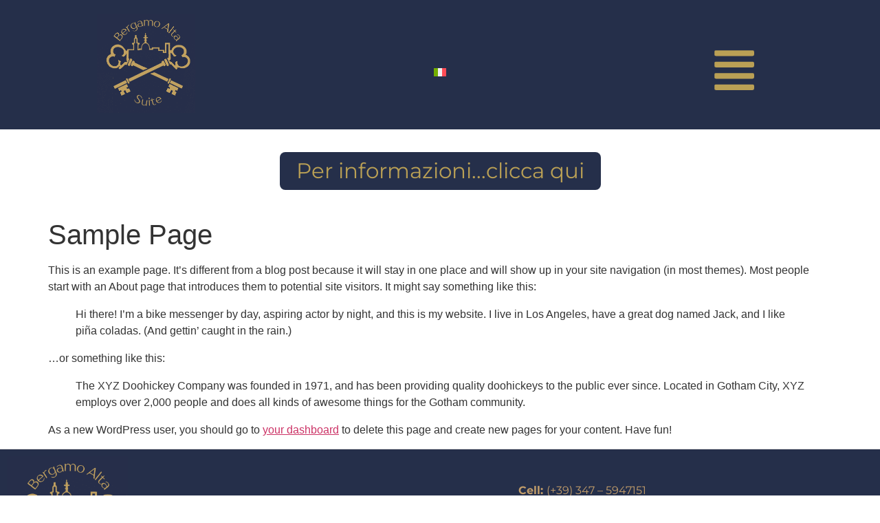

--- FILE ---
content_type: text/css; charset=utf-8
request_url: https://bergamoaltasuite.it/wp-content/uploads/elementor/css/post-2790.css?ver=1769233491
body_size: 1721
content:
.elementor-2790 .elementor-element.elementor-element-e041d35{--display:flex;--flex-direction:row;--container-widget-width:initial;--container-widget-height:100%;--container-widget-flex-grow:1;--container-widget-align-self:stretch;--flex-wrap-mobile:wrap;--gap:0px 0px;--row-gap:0px;--column-gap:0px;}.elementor-2790 .elementor-element.elementor-element-e041d35:not(.elementor-motion-effects-element-type-background), .elementor-2790 .elementor-element.elementor-element-e041d35 > .elementor-motion-effects-container > .elementor-motion-effects-layer{background-color:#252F4A;}.elementor-2790 .elementor-element.elementor-element-ce90a67{--display:flex;--flex-direction:column;--container-widget-width:100%;--container-widget-height:initial;--container-widget-flex-grow:0;--container-widget-align-self:initial;--flex-wrap-mobile:wrap;}.elementor-2790 .elementor-element.elementor-element-6605e77{--display:flex;--flex-direction:column;--container-widget-width:100%;--container-widget-height:initial;--container-widget-flex-grow:0;--container-widget-align-self:initial;--flex-wrap-mobile:wrap;}.elementor-2790 .elementor-element.elementor-element-26c21ab .hfe-nav-menu__toggle,
						.elementor-2790 .elementor-element.elementor-element-26c21ab .hfe-nav-menu-icon{margin:0 auto;justify-content:center;}.elementor-2790 .elementor-element.elementor-element-26c21ab li.menu-item a{justify-content:space-between;}.elementor-2790 .elementor-element.elementor-element-26c21ab li.hfe-button-wrapper{text-align:space-between;}.elementor-2790 .elementor-element.elementor-element-26c21ab.hfe-menu-item-flex-end li.hfe-button-wrapper{text-align:right;}.elementor-2790 .elementor-element.elementor-element-26c21ab .hfe-flyout-wrapper .hfe-side{width:300px;}.elementor-2790 .elementor-element.elementor-element-26c21ab .hfe-flyout-open.left{left:-300px;}.elementor-2790 .elementor-element.elementor-element-26c21ab .hfe-flyout-open.right{right:-300px;}.elementor-2790 .elementor-element.elementor-element-26c21ab .hfe-flyout-content{padding:30px;background-color:#FFFFFF7A;}.elementor-2790 .elementor-element.elementor-element-26c21ab .menu-item a.hfe-menu-item{padding-left:15px;padding-right:15px;}.elementor-2790 .elementor-element.elementor-element-26c21ab .menu-item a.hfe-sub-menu-item{padding-left:calc( 15px + 20px );padding-right:15px;}.elementor-2790 .elementor-element.elementor-element-26c21ab .hfe-nav-menu__layout-vertical .menu-item ul ul a.hfe-sub-menu-item{padding-left:calc( 15px + 40px );padding-right:15px;}.elementor-2790 .elementor-element.elementor-element-26c21ab .hfe-nav-menu__layout-vertical .menu-item ul ul ul a.hfe-sub-menu-item{padding-left:calc( 15px + 60px );padding-right:15px;}.elementor-2790 .elementor-element.elementor-element-26c21ab .hfe-nav-menu__layout-vertical .menu-item ul ul ul ul a.hfe-sub-menu-item{padding-left:calc( 15px + 80px );padding-right:15px;}.elementor-2790 .elementor-element.elementor-element-26c21ab .menu-item a.hfe-menu-item, .elementor-2790 .elementor-element.elementor-element-26c21ab .menu-item a.hfe-sub-menu-item{padding-top:15px;padding-bottom:15px;}.elementor-2790 .elementor-element.elementor-element-26c21ab .sub-menu a.hfe-sub-menu-item,
						 .elementor-2790 .elementor-element.elementor-element-26c21ab nav.hfe-dropdown li a.hfe-menu-item,
						 .elementor-2790 .elementor-element.elementor-element-26c21ab nav.hfe-dropdown li a.hfe-sub-menu-item,
						 .elementor-2790 .elementor-element.elementor-element-26c21ab nav.hfe-dropdown-expandible li a.hfe-menu-item,
						 .elementor-2790 .elementor-element.elementor-element-26c21ab nav.hfe-dropdown-expandible li a.hfe-sub-menu-item{padding-top:15px;padding-bottom:15px;}.elementor-2790 .elementor-element.elementor-element-26c21ab .hfe-nav-menu-icon{font-size:66px;}.elementor-2790 .elementor-element.elementor-element-26c21ab .hfe-nav-menu-icon svg{font-size:66px;line-height:66px;height:66px;width:66px;}.elementor-2790 .elementor-element.elementor-element-26c21ab > .elementor-widget-container{margin:26px 0px 0px 0px;}.elementor-2790 .elementor-element.elementor-element-26c21ab a.hfe-menu-item, .elementor-2790 .elementor-element.elementor-element-26c21ab a.hfe-sub-menu-item{font-family:"Montserrat", Sans-serif;font-size:15px;font-weight:600;}.elementor-2790 .elementor-element.elementor-element-26c21ab .menu-item a.hfe-menu-item, .elementor-2790 .elementor-element.elementor-element-26c21ab .sub-menu a.hfe-sub-menu-item{color:#252F4A;}.elementor-2790 .elementor-element.elementor-element-26c21ab .menu-item a.hfe-menu-item:hover,
								.elementor-2790 .elementor-element.elementor-element-26c21ab .sub-menu a.hfe-sub-menu-item:hover,
								.elementor-2790 .elementor-element.elementor-element-26c21ab .menu-item.current-menu-item a.hfe-menu-item,
								.elementor-2790 .elementor-element.elementor-element-26c21ab .menu-item a.hfe-menu-item.highlighted,
								.elementor-2790 .elementor-element.elementor-element-26c21ab .menu-item a.hfe-menu-item:focus{color:#443407;}.elementor-2790 .elementor-element.elementor-element-26c21ab .menu-item.current-menu-item a.hfe-menu-item,
								.elementor-2790 .elementor-element.elementor-element-26c21ab .menu-item.current-menu-ancestor a.hfe-menu-item{color:#BAA055;}.elementor-2790 .elementor-element.elementor-element-26c21ab .sub-menu,
								.elementor-2790 .elementor-element.elementor-element-26c21ab nav.hfe-dropdown,
								.elementor-2790 .elementor-element.elementor-element-26c21ab nav.hfe-dropdown-expandible,
								.elementor-2790 .elementor-element.elementor-element-26c21ab nav.hfe-dropdown .menu-item a.hfe-menu-item,
								.elementor-2790 .elementor-element.elementor-element-26c21ab nav.hfe-dropdown .menu-item a.hfe-sub-menu-item{background-color:#fff;}.elementor-2790 .elementor-element.elementor-element-26c21ab .sub-menu li.menu-item:not(:last-child),
						.elementor-2790 .elementor-element.elementor-element-26c21ab nav.hfe-dropdown li.menu-item:not(:last-child),
						.elementor-2790 .elementor-element.elementor-element-26c21ab nav.hfe-dropdown-expandible li.menu-item:not(:last-child){border-bottom-style:solid;border-bottom-color:#c4c4c4;border-bottom-width:1px;}.elementor-2790 .elementor-element.elementor-element-26c21ab div.hfe-nav-menu-icon{color:#BAA055;}.elementor-2790 .elementor-element.elementor-element-26c21ab div.hfe-nav-menu-icon svg{fill:#BAA055;}.elementor-2790 .elementor-element.elementor-element-26c21ab div.hfe-nav-menu-icon:hover{color:#5C4F2A;}.elementor-2790 .elementor-element.elementor-element-26c21ab div.hfe-nav-menu-icon:hover svg{fill:#5C4F2A;}.elementor-2790 .elementor-element.elementor-element-26c21ab .hfe-flyout-close{color:#7A7A7A;}.elementor-2790 .elementor-element.elementor-element-26c21ab .hfe-flyout-close svg{fill:#7A7A7A;}.elementor-2790 .elementor-element.elementor-element-8605cbe > .elementor-widget-container{margin:63px 0px 0px 0px;}.elementor-2790 .elementor-element.elementor-element-8605cbe .wpml-elementor-ls .wpml-ls-flag{margin:0px 0px 0px 0px;}.elementor-2790 .elementor-element.elementor-element-3c8313b{--display:flex;--flex-direction:row;--container-widget-width:initial;--container-widget-height:100%;--container-widget-flex-grow:1;--container-widget-align-self:stretch;--flex-wrap-mobile:wrap;--gap:0px 0px;--row-gap:0px;--column-gap:0px;}.elementor-2790 .elementor-element.elementor-element-3c8313b:not(.elementor-motion-effects-element-type-background), .elementor-2790 .elementor-element.elementor-element-3c8313b > .elementor-motion-effects-container > .elementor-motion-effects-layer{background-color:#252F4A;}.elementor-2790 .elementor-element.elementor-element-34266d3{--display:flex;--flex-direction:column;--container-widget-width:100%;--container-widget-height:initial;--container-widget-flex-grow:0;--container-widget-align-self:initial;--flex-wrap-mobile:wrap;}.elementor-2790 .elementor-element.elementor-element-b8c443a img{width:54%;}.elementor-2790 .elementor-element.elementor-element-a8c3a6b{--display:flex;--flex-direction:column;--container-widget-width:100%;--container-widget-height:initial;--container-widget-flex-grow:0;--container-widget-align-self:initial;--flex-wrap-mobile:wrap;}.elementor-2790 .elementor-element.elementor-element-7391d4d > .elementor-widget-container{margin:63px 0px 0px 0px;}.elementor-2790 .elementor-element.elementor-element-7391d4d .wpml-elementor-ls .wpml-ls-flag{margin:0px 0px 0px 0px;}.elementor-2790 .elementor-element.elementor-element-5896f9f{--display:flex;--flex-direction:column;--container-widget-width:100%;--container-widget-height:initial;--container-widget-flex-grow:0;--container-widget-align-self:initial;--flex-wrap-mobile:wrap;}.elementor-2790 .elementor-element.elementor-element-b808524 .hfe-nav-menu__toggle,
						.elementor-2790 .elementor-element.elementor-element-b808524 .hfe-nav-menu-icon{margin:0 auto;justify-content:center;}.elementor-2790 .elementor-element.elementor-element-b808524 li.menu-item a{justify-content:space-between;}.elementor-2790 .elementor-element.elementor-element-b808524 li.hfe-button-wrapper{text-align:space-between;}.elementor-2790 .elementor-element.elementor-element-b808524.hfe-menu-item-flex-end li.hfe-button-wrapper{text-align:right;}.elementor-2790 .elementor-element.elementor-element-b808524 .hfe-flyout-wrapper .hfe-side{width:300px;}.elementor-2790 .elementor-element.elementor-element-b808524 .hfe-flyout-open.left{left:-300px;}.elementor-2790 .elementor-element.elementor-element-b808524 .hfe-flyout-open.right{right:-300px;}.elementor-2790 .elementor-element.elementor-element-b808524 .hfe-flyout-content{padding:30px;background-color:#FFFFFF7A;}.elementor-2790 .elementor-element.elementor-element-b808524 .menu-item a.hfe-menu-item{padding-left:15px;padding-right:15px;}.elementor-2790 .elementor-element.elementor-element-b808524 .menu-item a.hfe-sub-menu-item{padding-left:calc( 15px + 20px );padding-right:15px;}.elementor-2790 .elementor-element.elementor-element-b808524 .hfe-nav-menu__layout-vertical .menu-item ul ul a.hfe-sub-menu-item{padding-left:calc( 15px + 40px );padding-right:15px;}.elementor-2790 .elementor-element.elementor-element-b808524 .hfe-nav-menu__layout-vertical .menu-item ul ul ul a.hfe-sub-menu-item{padding-left:calc( 15px + 60px );padding-right:15px;}.elementor-2790 .elementor-element.elementor-element-b808524 .hfe-nav-menu__layout-vertical .menu-item ul ul ul ul a.hfe-sub-menu-item{padding-left:calc( 15px + 80px );padding-right:15px;}.elementor-2790 .elementor-element.elementor-element-b808524 .menu-item a.hfe-menu-item, .elementor-2790 .elementor-element.elementor-element-b808524 .menu-item a.hfe-sub-menu-item{padding-top:15px;padding-bottom:15px;}.elementor-2790 .elementor-element.elementor-element-b808524 .sub-menu a.hfe-sub-menu-item,
						 .elementor-2790 .elementor-element.elementor-element-b808524 nav.hfe-dropdown li a.hfe-menu-item,
						 .elementor-2790 .elementor-element.elementor-element-b808524 nav.hfe-dropdown li a.hfe-sub-menu-item,
						 .elementor-2790 .elementor-element.elementor-element-b808524 nav.hfe-dropdown-expandible li a.hfe-menu-item,
						 .elementor-2790 .elementor-element.elementor-element-b808524 nav.hfe-dropdown-expandible li a.hfe-sub-menu-item{padding-top:15px;padding-bottom:15px;}.elementor-2790 .elementor-element.elementor-element-b808524 .hfe-nav-menu-icon{font-size:66px;}.elementor-2790 .elementor-element.elementor-element-b808524 .hfe-nav-menu-icon svg{font-size:66px;line-height:66px;height:66px;width:66px;}.elementor-2790 .elementor-element.elementor-element-b808524 > .elementor-widget-container{margin:26px 0px 0px 0px;}.elementor-2790 .elementor-element.elementor-element-b808524 a.hfe-menu-item, .elementor-2790 .elementor-element.elementor-element-b808524 a.hfe-sub-menu-item{font-family:"Montserrat", Sans-serif;font-size:15px;font-weight:600;}.elementor-2790 .elementor-element.elementor-element-b808524 .menu-item a.hfe-menu-item, .elementor-2790 .elementor-element.elementor-element-b808524 .sub-menu a.hfe-sub-menu-item{color:#252F4A;}.elementor-2790 .elementor-element.elementor-element-b808524 .menu-item a.hfe-menu-item:hover,
								.elementor-2790 .elementor-element.elementor-element-b808524 .sub-menu a.hfe-sub-menu-item:hover,
								.elementor-2790 .elementor-element.elementor-element-b808524 .menu-item.current-menu-item a.hfe-menu-item,
								.elementor-2790 .elementor-element.elementor-element-b808524 .menu-item a.hfe-menu-item.highlighted,
								.elementor-2790 .elementor-element.elementor-element-b808524 .menu-item a.hfe-menu-item:focus{color:#443407;}.elementor-2790 .elementor-element.elementor-element-b808524 .menu-item.current-menu-item a.hfe-menu-item,
								.elementor-2790 .elementor-element.elementor-element-b808524 .menu-item.current-menu-ancestor a.hfe-menu-item{color:#BAA055;}.elementor-2790 .elementor-element.elementor-element-b808524 .sub-menu,
								.elementor-2790 .elementor-element.elementor-element-b808524 nav.hfe-dropdown,
								.elementor-2790 .elementor-element.elementor-element-b808524 nav.hfe-dropdown-expandible,
								.elementor-2790 .elementor-element.elementor-element-b808524 nav.hfe-dropdown .menu-item a.hfe-menu-item,
								.elementor-2790 .elementor-element.elementor-element-b808524 nav.hfe-dropdown .menu-item a.hfe-sub-menu-item{background-color:#fff;}.elementor-2790 .elementor-element.elementor-element-b808524 .sub-menu li.menu-item:not(:last-child),
						.elementor-2790 .elementor-element.elementor-element-b808524 nav.hfe-dropdown li.menu-item:not(:last-child),
						.elementor-2790 .elementor-element.elementor-element-b808524 nav.hfe-dropdown-expandible li.menu-item:not(:last-child){border-bottom-style:solid;border-bottom-color:#c4c4c4;border-bottom-width:1px;}.elementor-2790 .elementor-element.elementor-element-b808524 div.hfe-nav-menu-icon{color:#BAA055;}.elementor-2790 .elementor-element.elementor-element-b808524 div.hfe-nav-menu-icon svg{fill:#BAA055;}.elementor-2790 .elementor-element.elementor-element-b808524 div.hfe-nav-menu-icon:hover{color:#5C4F2A;}.elementor-2790 .elementor-element.elementor-element-b808524 div.hfe-nav-menu-icon:hover svg{fill:#5C4F2A;}.elementor-2790 .elementor-element.elementor-element-b808524 .hfe-flyout-close{color:#7A7A7A;}.elementor-2790 .elementor-element.elementor-element-b808524 .hfe-flyout-close svg{fill:#7A7A7A;}.elementor-2790 .elementor-element.elementor-element-0c9ae91{--display:flex;--flex-direction:column;--container-widget-width:100%;--container-widget-height:initial;--container-widget-flex-grow:0;--container-widget-align-self:initial;--flex-wrap-mobile:wrap;}.elementor-2790 .elementor-element.elementor-element-183ec9f .elementor-button{background-color:#252F4A;font-family:"Montserrat", Sans-serif;font-size:31px;font-weight:500;fill:#BAA055;color:#BAA055;border-radius:8px 8px 8px 8px;}.elementor-2790 .elementor-element.elementor-element-183ec9f .elementor-button:hover, .elementor-2790 .elementor-element.elementor-element-183ec9f .elementor-button:focus{background-color:#BAA055;color:#252F4A;}.elementor-2790 .elementor-element.elementor-element-183ec9f > .elementor-widget-container{margin:23px 23px 23px 23px;}.elementor-2790 .elementor-element.elementor-element-183ec9f .elementor-button:hover svg, .elementor-2790 .elementor-element.elementor-element-183ec9f .elementor-button:focus svg{fill:#252F4A;}.elementor-2790 .elementor-element.elementor-element-52ae4ec{--display:flex;--flex-direction:column;--container-widget-width:100%;--container-widget-height:initial;--container-widget-flex-grow:0;--container-widget-align-self:initial;--flex-wrap-mobile:wrap;}.elementor-2790 .elementor-element.elementor-element-9c4b928 .elementor-button{background-color:#252F4A;font-family:"Montserrat", Sans-serif;font-size:31px;font-weight:400;fill:#BAA055;color:#BAA055;border-radius:8px 8px 8px 8px;}.elementor-2790 .elementor-element.elementor-element-9c4b928 .elementor-button:hover, .elementor-2790 .elementor-element.elementor-element-9c4b928 .elementor-button:focus{background-color:#BAA055;color:#252F4A;}.elementor-2790 .elementor-element.elementor-element-9c4b928 > .elementor-widget-container{margin:23px 23px 23px 23px;}.elementor-2790 .elementor-element.elementor-element-9c4b928 .elementor-button:hover svg, .elementor-2790 .elementor-element.elementor-element-9c4b928 .elementor-button:focus svg{fill:#252F4A;}.elementor-theme-builder-content-area{height:400px;}.elementor-location-header:before, .elementor-location-footer:before{content:"";display:table;clear:both;}@media(max-width:767px){.elementor-2790 .elementor-element.elementor-element-b3be5b7 img{width:59%;}.elementor-2790 .elementor-element.elementor-element-26c21ab .hfe-nav-menu-icon{font-size:42px;}.elementor-2790 .elementor-element.elementor-element-26c21ab .hfe-nav-menu-icon svg{font-size:42px;line-height:42px;height:42px;width:42px;}.elementor-2790 .elementor-element.elementor-element-26c21ab > .elementor-widget-container{margin:0px 0px 0px 0px;}.elementor-2790 .elementor-element.elementor-element-8605cbe > .elementor-widget-container{margin:-16px -16px -16px -16px;}.elementor-2790 .elementor-element.elementor-element-183ec9f .elementor-button{font-size:15px;}}@media(min-width:768px){.elementor-2790 .elementor-element.elementor-element-ce90a67{--width:25%;}.elementor-2790 .elementor-element.elementor-element-6605e77{--width:50%;}.elementor-2790 .elementor-element.elementor-element-34266d3{--width:25%;}.elementor-2790 .elementor-element.elementor-element-a8c3a6b{--width:50%;}.elementor-2790 .elementor-element.elementor-element-5896f9f{--width:25%;}}

--- FILE ---
content_type: text/css; charset=utf-8
request_url: https://bergamoaltasuite.it/wp-content/uploads/elementor/css/post-651.css?ver=1769233491
body_size: 896
content:
.elementor-651 .elementor-element.elementor-element-819db72:not(.elementor-motion-effects-element-type-background), .elementor-651 .elementor-element.elementor-element-819db72 > .elementor-motion-effects-container > .elementor-motion-effects-layer{background-color:#252F4A;}.elementor-651 .elementor-element.elementor-element-819db72{transition:background 0.3s, border 0.3s, border-radius 0.3s, box-shadow 0.3s;}.elementor-651 .elementor-element.elementor-element-819db72 > .elementor-background-overlay{transition:background 0.3s, border-radius 0.3s, opacity 0.3s;}.elementor-651 .elementor-element.elementor-element-06d4aff{font-family:"Montserrat", Sans-serif;color:#C29D6A;}.elementor-651 .elementor-element.elementor-element-c4e778e{font-family:"Montserrat", Sans-serif;color:#C29D6A;}.elementor-651 .elementor-element.elementor-element-027226d:not(.elementor-motion-effects-element-type-background), .elementor-651 .elementor-element.elementor-element-027226d > .elementor-motion-effects-container > .elementor-motion-effects-layer{background-color:#252F4A;}.elementor-651 .elementor-element.elementor-element-027226d > .elementor-container{max-width:1400px;min-height:20vh;}.elementor-651 .elementor-element.elementor-element-027226d{border-style:solid;border-width:1px 0px 0px 0px;border-color:#DFDEDE;transition:background 0.3s, border 0.3s, border-radius 0.3s, box-shadow 0.3s;}.elementor-651 .elementor-element.elementor-element-027226d > .elementor-background-overlay{transition:background 0.3s, border-radius 0.3s, opacity 0.3s;}.elementor-651 .elementor-element.elementor-element-9d064ce{font-family:"Montserrat", Sans-serif;font-size:16px;font-weight:400;line-height:22px;letter-spacing:0px;color:#C29D6A;}.elementor-651 .elementor-element.elementor-element-046f020{font-family:"Montserrat", Sans-serif;font-size:16px;font-weight:400;line-height:22px;letter-spacing:0px;color:#000000;}.elementor-651 .elementor-element.elementor-element-ae561df{text-align:left;}.elementor-651 .elementor-element.elementor-element-ae561df img{width:62%;}.elementor-651 .elementor-element.elementor-element-9aca2cc .elementor-heading-title{font-size:12px;font-weight:400;color:#CA9C5B;}.elementor-651 .elementor-element.elementor-element-1b94cfc9:not(.elementor-motion-effects-element-type-background), .elementor-651 .elementor-element.elementor-element-1b94cfc9 > .elementor-motion-effects-container > .elementor-motion-effects-layer{background-color:#252F4A;}.elementor-651 .elementor-element.elementor-element-1b94cfc9 > .elementor-container{max-width:1400px;min-height:20vh;}.elementor-651 .elementor-element.elementor-element-1b94cfc9{border-style:solid;border-width:1px 0px 0px 0px;border-color:#DFDEDE;transition:background 0.3s, border 0.3s, border-radius 0.3s, box-shadow 0.3s;}.elementor-651 .elementor-element.elementor-element-1b94cfc9 > .elementor-background-overlay{transition:background 0.3s, border-radius 0.3s, opacity 0.3s;}.elementor-651 .elementor-element.elementor-element-470b1020 > .elementor-widget-wrap > .elementor-widget:not(.elementor-widget__width-auto):not(.elementor-widget__width-initial):not(:last-child):not(.elementor-absolute){margin-bottom:6px;}.elementor-651 .elementor-element.elementor-element-d225587{text-align:left;}.elementor-651 .elementor-element.elementor-element-d225587 img{width:62%;}.elementor-651 .elementor-element.elementor-element-6a7f2b73 .elementor-heading-title{font-size:12px;font-weight:400;color:#C29D6A;}.elementor-651 .elementor-element.elementor-element-42bde0a2{font-family:"Montserrat", Sans-serif;font-size:16px;font-weight:400;line-height:22px;letter-spacing:0px;color:#C29D6A;}.elementor-651 .elementor-element.elementor-element-6cf4be02{font-family:"Montserrat", Sans-serif;font-size:16px;font-weight:400;line-height:22px;letter-spacing:0px;color:#C29D6A;}.elementor-651:not(.elementor-motion-effects-element-type-background), .elementor-651 > .elementor-motion-effects-container > .elementor-motion-effects-layer{background-color:#FFFAF5;}.elementor-theme-builder-content-area{height:400px;}.elementor-location-header:before, .elementor-location-footer:before{content:"";display:table;clear:both;}@media(min-width:768px){.elementor-651 .elementor-element.elementor-element-470b1020{width:32.643%;}.elementor-651 .elementor-element.elementor-element-5ed026d0{width:25.5%;}.elementor-651 .elementor-element.elementor-element-39ad068d{width:24.857%;}.elementor-651 .elementor-element.elementor-element-2f8478b7{width:16.929%;}}@media(max-width:1024px){.elementor-651 .elementor-element.elementor-element-027226d > .elementor-container{min-height:25vh;}.elementor-651 .elementor-element.elementor-element-027226d{padding:0% 3% 0% 3%;}.elementor-651 .elementor-element.elementor-element-9d064ce{font-size:14px;line-height:20px;}.elementor-651 .elementor-element.elementor-element-046f020{font-size:14px;line-height:20px;}.elementor-651 .elementor-element.elementor-element-1b94cfc9 > .elementor-container{min-height:25vh;}.elementor-651 .elementor-element.elementor-element-1b94cfc9{padding:0% 3% 0% 3%;}.elementor-651 .elementor-element.elementor-element-42bde0a2{font-size:14px;line-height:20px;}.elementor-651 .elementor-element.elementor-element-6cf4be02{font-size:14px;line-height:20px;}}@media(max-width:767px){.elementor-651 .elementor-element.elementor-element-06d4aff > .elementor-widget-container{margin:17px 17px 0px 17px;}.elementor-651 .elementor-element.elementor-element-06d4aff{text-align:center;}.elementor-651 .elementor-element.elementor-element-c4e778e > .elementor-widget-container{margin:-31px 0px 0px 17px;}.elementor-651 .elementor-element.elementor-element-c4e778e{text-align:center;font-size:22px;}.elementor-651 .elementor-element.elementor-element-027226d > .elementor-container{min-height:60vh;}.elementor-651 .elementor-element.elementor-element-046f020{text-align:center;}.elementor-651 .elementor-element.elementor-element-ae561df{text-align:center;}.elementor-651 .elementor-element.elementor-element-9aca2cc{text-align:center;}.elementor-651 .elementor-element.elementor-element-1b94cfc9 > .elementor-container{min-height:60vh;}}@media(max-width:1024px) and (min-width:768px){.elementor-651 .elementor-element.elementor-element-9991cae{width:33.33%;}.elementor-651 .elementor-element.elementor-element-470b1020{width:100%;}.elementor-651 .elementor-element.elementor-element-5ed026d0{width:33.33%;}.elementor-651 .elementor-element.elementor-element-39ad068d{width:33.33%;}.elementor-651 .elementor-element.elementor-element-2f8478b7{width:100%;}}